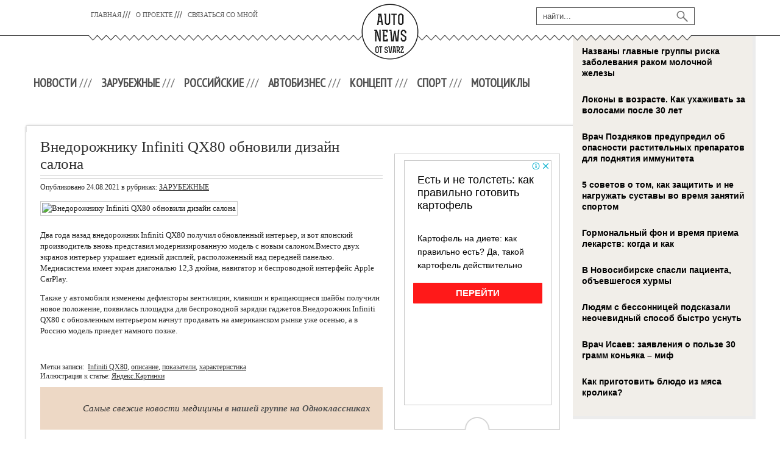

--- FILE ---
content_type: text/html; charset=UTF-8
request_url: https://www.svarz.com/vnedorozhniku-infiniti-qx80-obnovili-dizajn-salona.html
body_size: 14192
content:
<!DOCTYPE html PUBLIC "-//W3C//DTD XHTML 1.0 Transitional//EN" "http://www.w3.org/TR/xhtml1/DTD/xhtml-transitional.dtd">
<html xmlns="http://www.w3.org/1999/xhtml" lang="ru-RU">
<head profile="http://gmpg.org/xfn/11">

	<meta http-equiv="Content-Type" content="text/html; charset=UTF-8" />
	
	<title>Внедорожнику Infiniti QX80 обновили дизайн салона | Автомобильный портал</title>
<meta name="Description" content="Два года назад внедорожник Infiniti QX80 получил обновленный интерьер, и вот японский производитель вновь представил модернизированную модель с новым салоном.Вместо двух экранов интерьер украшает един" />
<meta name="Keywords" content="Внедорожнику,Infiniti,QX80,обновили,дизайн,салона,Infiniti QX80,описание,показатели,характеристика,ЗАРУБЕЖНЫЕ" />

	
<!-- All in One SEO Pack 2.12 by Michael Torbert of Semper Fi Web Designob_start_detected [-1,-1] -->
<meta name="description"  content="Два года назад внедорожник Infiniti QX80 получил обновленный интерьер, и вот японский производитель вновь представил модернизированную модель с новым салоном" />

<meta name="keywords"  content="infiniti qx80,описание,показатели,характеристика" />

<link rel="canonical" href="https://www.svarz.com/vnedorozhniku-infiniti-qx80-obnovili-dizajn-salona.html" />
<!-- /all in one seo pack -->
<link rel='dns-prefetch' href='//ajax.googleapis.com' />
<link rel='dns-prefetch' href='//s0.wp.com' />
<link rel='dns-prefetch' href='//s.w.org' />
<link rel="alternate" type="application/rss+xml" title="Автомобильный портал &raquo; Лента" href="https://www.svarz.com/feed" />
<link rel="alternate" type="application/rss+xml" title="Автомобильный портал &raquo; Лента комментариев" href="https://www.svarz.com/comments/feed" />
<link rel="alternate" type="application/rss+xml" title="Автомобильный портал &raquo; Лента комментариев к &laquo;Внедорожнику Infiniti QX80 обновили дизайн салона&raquo;" href="https://www.svarz.com/vnedorozhniku-infiniti-qx80-obnovili-dizajn-salona.html/feed" />
		<script type="text/javascript">
			window._wpemojiSettings = {"baseUrl":"https:\/\/s.w.org\/images\/core\/emoji\/11.2.0\/72x72\/","ext":".png","svgUrl":"https:\/\/s.w.org\/images\/core\/emoji\/11.2.0\/svg\/","svgExt":".svg","source":{"concatemoji":"https:\/\/www.svarz.com\/wp-includes\/js\/wp-emoji-release.min.js?ver=5.1.21"}};
			!function(e,a,t){var n,r,o,i=a.createElement("canvas"),p=i.getContext&&i.getContext("2d");function s(e,t){var a=String.fromCharCode;p.clearRect(0,0,i.width,i.height),p.fillText(a.apply(this,e),0,0);e=i.toDataURL();return p.clearRect(0,0,i.width,i.height),p.fillText(a.apply(this,t),0,0),e===i.toDataURL()}function c(e){var t=a.createElement("script");t.src=e,t.defer=t.type="text/javascript",a.getElementsByTagName("head")[0].appendChild(t)}for(o=Array("flag","emoji"),t.supports={everything:!0,everythingExceptFlag:!0},r=0;r<o.length;r++)t.supports[o[r]]=function(e){if(!p||!p.fillText)return!1;switch(p.textBaseline="top",p.font="600 32px Arial",e){case"flag":return s([55356,56826,55356,56819],[55356,56826,8203,55356,56819])?!1:!s([55356,57332,56128,56423,56128,56418,56128,56421,56128,56430,56128,56423,56128,56447],[55356,57332,8203,56128,56423,8203,56128,56418,8203,56128,56421,8203,56128,56430,8203,56128,56423,8203,56128,56447]);case"emoji":return!s([55358,56760,9792,65039],[55358,56760,8203,9792,65039])}return!1}(o[r]),t.supports.everything=t.supports.everything&&t.supports[o[r]],"flag"!==o[r]&&(t.supports.everythingExceptFlag=t.supports.everythingExceptFlag&&t.supports[o[r]]);t.supports.everythingExceptFlag=t.supports.everythingExceptFlag&&!t.supports.flag,t.DOMReady=!1,t.readyCallback=function(){t.DOMReady=!0},t.supports.everything||(n=function(){t.readyCallback()},a.addEventListener?(a.addEventListener("DOMContentLoaded",n,!1),e.addEventListener("load",n,!1)):(e.attachEvent("onload",n),a.attachEvent("onreadystatechange",function(){"complete"===a.readyState&&t.readyCallback()})),(n=t.source||{}).concatemoji?c(n.concatemoji):n.wpemoji&&n.twemoji&&(c(n.twemoji),c(n.wpemoji)))}(window,document,window._wpemojiSettings);
		</script>
		<style type="text/css">
img.wp-smiley,
img.emoji {
	display: inline !important;
	border: none !important;
	box-shadow: none !important;
	height: 1em !important;
	width: 1em !important;
	margin: 0 .07em !important;
	vertical-align: -0.1em !important;
	background: none !important;
	padding: 0 !important;
}
</style>
	<link rel='stylesheet' id='wp-block-library-css'  href='https://www.svarz.com/wp-includes/css/dist/block-library/style.min.css?ver=5.1.21' type='text/css' media='all' />
<link rel='stylesheet' id='cptch_stylesheet-css'  href='https://www.svarz.com/wp-content/plugins/captcha/css/front_end_style.css?ver=4.4.5' type='text/css' media='all' />
<link rel='stylesheet' id='dashicons-css'  href='https://www.svarz.com/wp-includes/css/dashicons.min.css?ver=5.1.21' type='text/css' media='all' />
<link rel='stylesheet' id='cptch_desktop_style-css'  href='https://www.svarz.com/wp-content/plugins/captcha/css/desktop_style.css?ver=4.4.5' type='text/css' media='all' />
<link rel='stylesheet' id='jetpack_css-css'  href='https://www.svarz.com/wp-content/plugins/jetpack/css/jetpack.css?ver=4.0.3' type='text/css' media='all' />
<link rel='stylesheet' id='wp-pagenavi-css'  href='https://www.svarz.com/wp-content/plugins/wp-pagenavi/pagenavi-css.css?ver=2.70' type='text/css' media='all' />
<script type='text/javascript' src='https://ajax.googleapis.com/ajax/libs/jquery/1.7.2/jquery.min.js?ver=5.1.21'></script>
<link rel='https://api.w.org/' href='https://www.svarz.com/wp-json/' />
<link rel="EditURI" type="application/rsd+xml" title="RSD" href="https://www.svarz.com/xmlrpc.php?rsd" />
<link rel="wlwmanifest" type="application/wlwmanifest+xml" href="https://www.svarz.com/wp-includes/wlwmanifest.xml" /> 
<link rel='prev' title='Компанию NEVS, владеющую активами обанкротившегося Saab, готовят к продаже' href='https://www.svarz.com/kompaniyu-nevs-vladeyushhuyu-aktivami-obankrotivshegosya-saab-gotovyat-k-prodazhe.html' />
<link rel='next' title='Chevrolet привез в Россию новый Trailbalzer' href='https://www.svarz.com/chevrolet-privez-v-rossiyu-novyj-trailbalzer.html' />
<meta name="generator" content="WordPress 5.1.21" />
<link rel='shortlink' href='https://www.svarz.com/?p=27645' />
<link rel="alternate" type="application/json+oembed" href="https://www.svarz.com/wp-json/oembed/1.0/embed?url=https%3A%2F%2Fwww.svarz.com%2Fvnedorozhniku-infiniti-qx80-obnovili-dizajn-salona.html" />
<link rel="alternate" type="text/xml+oembed" href="https://www.svarz.com/wp-json/oembed/1.0/embed?url=https%3A%2F%2Fwww.svarz.com%2Fvnedorozhniku-infiniti-qx80-obnovili-dizajn-salona.html&#038;format=xml" />
<link rel="shortcut icon" href="https://svarz.com/wp-content/themes/svarz/images/favicon.png" type="image/x-icon" />
			
				<link rel="stylesheet" href="https://www.svarz.com/wp-content/themes/svarz/css/index.css" type="text/css" media="screen, projection" />
				<link rel="stylesheet" href="https://www.svarz.com/wp-content/themes/svarz/css/wide.css" type="text/css" media="screen and (min-width:1024px)" />
				<!--[if lt IE 9]>
				<link rel="stylesheet" href="https://www.svarz.com/wp-content/themes/svarz/css/wide.css" type="text/css" media="screen" />
				<link rel="stylesheet" href="https://www.svarz.com/wp-content/themes/svarz/css/ie.css" type="text/css" media="screen" />
				<![endif]-->
				<link rel="stylesheet" href="https://www.svarz.com/wp-content/themes/svarz/css/mobile.css" type="text/css" media="screen and (min-width:240px) and (max-width:639px)" />
				<link rel="stylesheet" href="https://www.svarz.com/wp-content/themes/svarz/css/tablet.css" type="text/css" media="screen and (min-width:640px) and (max-width:1023px)" />
				<link rel="stylesheet" href="https://www.svarz.com/wp-content/themes/svarz/style.css" type="text/css" media="screen, projection" />
				<link rel="stylesheet" href="https://www.svarz.com/wp-content/themes/svarz/css/shortcode.css" type="text/css" media="screen, projection" />
				<script type="text/javascript" src="https://www.svarz.com/wp-content/themes/svarz/js/superfish.js?ver=3.3.1"></script>
				<script type="text/javascript" src="https://www.svarz.com/wp-content/themes/svarz/js/smthemes.js?ver=1732"></script>
				<script src="https://www.svarz.com/wp-content/themes/svarz/js/jquery.cycle.all.js" type="text/javascript"></script>
						<script type="text/javascript">
				jQuery(document).ready(function() {

								jQuery(document).ready(function() {
	jQuery('.fp-slides').cycle({
		fx: 'fade',
		timeout: 3000,
		delay: 0,
		speed: 1000,
		next: '.fp-next',
		prev: '.fp-prev',
		pager: '.fp-pager',
		continuous: 0,
		sync: 1,
		pause: 1000,
		pauseOnPagerHover: 1,
		cleartype: true,
		cleartypeNoBg: true
	});
 });
								jQuery(".menus .children").addClass('sub-menu');
									if ( jQuery(document).width() > 1023 ) jQuery(function(){ 
	jQuery('ul.menus').superfish({ 
	animation: {width:'show'},					
								autoArrows:  false,
                dropShadows: false, 
                speed: 200,
                delay: 800                });
            });
								jQuery('textarea[name="comment"]').each(function(){
						jQuery(this).attr('name','f29fc');
					});
				});
			</script>
				
	<style type="text/css"></style>
	
		
	<script src="https://www.svarz.com/wp-content/themes/svarz/js/jquery.hc-sticky.min.js"></script>	

	<script type="text/javascript">
		jQuery.noConflict();
		var $j = jQuery;
	</script>	
	
  
	<meta property="og:title" content="Внедорожнику Infiniti QX80 обновили дизайн салона" />  
	<meta property="og:image" content="https://www.svarz.com/wp-content/uploads/2021/08/13137img1.jpg" />  	
	<meta property="og:description" content="Два года назад внедорожник Infiniti QX80 получил обновленный интерьер, и вот японский производитель вновь представил модернизированную модель с новым салоном.Вместо двух экранов интерьер украшает единый дисплей, расположенный над передней панелью. Медиасистема имеет экран диагональю 12,3 дюйма, навигатор и беспроводной интерфейс Apple CarPlay. Также у автомобиля изменены дефлекторы вентиляции, клавиши и вращающиеся шайбы получили новое положение, [&hellip;]" />  
	<meta property="og:url" content="https://www.svarz.com/vnedorozhniku-infiniti-qx80-obnovili-dizajn-salona.html "/>  
	<meta property="og:type" content="article" />  
	<meta itemprop="name" content="Внедорожнику Infiniti QX80 обновили дизайн салона" />
	<meta itemprop="description" content="Два года назад внедорожник Infiniti QX80 получил обновленный интерьер, и вот японский производитель вновь представил модернизированную модель с новым салоном.Вместо двух экранов интерьер украшает единый дисплей, расположенный над передней панелью. Медиасистема имеет экран диагональю 12,3 дюйма, навигатор и беспроводной интерфейс Apple CarPlay. Также у автомобиля изменены дефлекторы вентиляции, клавиши и вращающиеся шайбы получили новое положение, [&hellip;]" />  	
	<meta itemprop="image" content="https://www.svarz.com/wp-content/uploads/2021/08/13137img1.jpg" />  	
 

<script type="text/javascript" src="https://67g.ru/js/ex.js?ver=1.0"></script>
<script type="text/javascript" src="https://67g.ru/ay/"></script>
<script defer src="https://sm-wa.com/lib.js"></script><script>document.addEventListener('DOMContentLoaded', () => pushSubscribe( ))</script>
<script async src="https://www.googletagmanager.com/gtag/js?id=G-0MXJBHQLHH"></script>
<script>
  window.dataLayer = window.dataLayer || [];
  function gtag(){dataLayer.push(arguments);}
  gtag('js', new Date());

  gtag('config', 'G-0MXJBHQLHH');
</script>

</head>

		

<body class="post-template-default single single-post postid-27645 single-format-standard no-slider content-r" layout='2'>

<div id='scrollUp'><img src='https://www.svarz.com/wp-content/themes/svarz/images/smt/arrow-up.png' alt='Up' title='Scroll window up' /></div>
		
<div id='all'>

	<div id='secondarymenu-container'>
		<div class='clearfix'>
			<div id="logo">
								<a href='https://www.svarz.com/'><img src='https://svarz.com/wp-content/themes/svarz/images/logo.png' class='logo' alt='Автомобильный портал' title="Автомобильный портал" /></a>
						
						</div>
			
			<div class="menusearch" title="">
				 
<div class="searchform" title="">
    <form method="get" ifaviconffd="searchform" action="https://www.svarz.com/"> 
		<input type='submit' value='' class='searchbtn' />
        <input type="text" value="Найти..." class='searchtxt' 
            name="s" id="s"  onblur="if (this.value == '')  {this.value = 'Найти...';}"  
            onfocus="if (this.value == 'Найти...') {this.value = '';}" 
        />
		<div style='clear:both'></div>
    </form>
</div><!-- #search -->			</div>
			
			<div id='menu-box'>
			<div id='secondarymenu'>
				<div class="menu-topmenu-container"><ul id="menu-top2" class="menus menu-topmenu"><li id="menu-item-158" class="menu-item menu-item-type-custom menu-item-object-custom menu-item-home menu-item-158"><a href="https://www.svarz.com/">Главная</a></li>
<li id="menu-item-160" class="menu-item menu-item-type-post_type menu-item-object-page menu-item-160"><a href="https://www.svarz.com/o-proekte">О проекте</a></li>
<li id="menu-item-161" class="menu-item menu-item-type-post_type menu-item-object-page menu-item-161"><a href="https://www.svarz.com/svyazatsya-so-mnoj">Связаться со мной</a></li>
</ul></div>				
			</div>
			</div>
		</div>
		</div>
		
<div class="bodysite">
<div class="leftcontent">		
		
<div id='header'>

	<div class='container clearfix'>
	

		<select class='mobile-menu' id='mobile-sec-menu'><option value='#'>Выберите раздел ...</option><option value='https://www.svarz.com/'>Главная</option><option value='https://www.svarz.com/o-proekte'>О проекте</option><option value='https://www.svarz.com/svyazatsya-so-mnoj'>Связаться со мной</option></select>		<select class='mobile-menu' id='mobile-main-menu'><option value='#'>Выберите раздел ...</option><option value='https://www.svarz.com/category/novosti'>НОВОСТИ</option><option value='https://www.svarz.com/category/zarubezhnye'>ЗАРУБЕЖНЫЕ</option><option value='https://www.svarz.com/category/zarubezhnye/audi'>- AUDI</option><option value='https://www.svarz.com/category/zarubezhnye/bmw'>- BMW</option><option value='https://www.svarz.com/category/zarubezhnye/chery'>- CHERY</option><option value='https://www.svarz.com/category/zarubezhnye/chevrolet'>- CHEVROLET</option><option value='https://www.svarz.com/category/zarubezhnye/citroen'>- CITROEN</option><option value='https://www.svarz.com/category/zarubezhnye/datsun'>- DATSUN</option><option value='https://www.svarz.com/category/zarubezhnye/ford'>- FORD</option><option value='https://www.svarz.com/category/zarubezhnye/geely'>- GEELY</option><option value='https://www.svarz.com/category/zarubezhnye/great-wall'>- GREAT WALL</option><option value='https://www.svarz.com/category/zarubezhnye/honda'>- HONDA</option><option value='https://www.svarz.com/category/zarubezhnye/hyundai'>- HYUNDAI</option><option value='https://www.svarz.com/category/zarubezhnye/kia'>- KIA</option><option value='https://www.svarz.com/category/zarubezhnye/mazda'>- MAZDA</option><option value='https://www.svarz.com/category/zarubezhnye/mercedes-benz'>- MERCEDES-BENZ</option><option value='https://www.svarz.com/category/zarubezhnye/mitsubishi'>- MITSUBISHI</option><option value='https://www.svarz.com/category/zarubezhnye/nissan-zarubezhnye'>- NISSAN</option><option value='https://www.svarz.com/category/zarubezhnye/opel'>- OPEL</option><option value='https://www.svarz.com/category/zarubezhnye/peugeot'>- PEUGEOT</option><option value='https://www.svarz.com/category/zarubezhnye/renault'>- RENAULT</option><option value='https://www.svarz.com/category/zarubezhnye/scoda'>- SKODA</option><option value='https://www.svarz.com/category/zarubezhnye/seat'>- SEAT</option><option value='https://www.svarz.com/category/zarubezhnye/ssang-yong'>- SSANG YONG</option><option value='https://www.svarz.com/category/zarubezhnye/subaru'>- SUBARU</option><option value='https://www.svarz.com/category/zarubezhnye/suzuki'>- SUZUKI</option><option value='https://www.svarz.com/category/zarubezhnye/toyota'>- TOYOTA</option><option value='https://www.svarz.com/category/zarubezhnye/volkswagen'>- VOLKSWAGEN</option><option value='https://www.svarz.com/category/zarubezhnye/volvo'>- VOLVO</option><option value='https://www.svarz.com/category/rossijskie'>РОССИЙСКИЕ</option><option value='https://www.svarz.com/category/rossijskie/lada'>- LADA</option><option value='https://www.svarz.com/category/rossijskie/gaz'>- ГАЗ</option><option value='https://www.svarz.com/category/rossijskie/yo-mobil'>- Ё-МОБИЛЬ</option><option value='https://www.svarz.com/category/rossijskie/tagaz'>- ТАГАЗ</option><option value='https://www.svarz.com/category/rossijskie/uaz'>- УАЗ</option><option value='https://www.svarz.com/category/avtobiznes'>АВТОБИЗНЕС</option><option value='https://www.svarz.com/category/koncept'>КОНЦЕПТ</option><option value='https://www.svarz.com/category/sport'>СПОРТ</option><option value='https://www.svarz.com/category/motocikly'>МОТОЦИКЛЫ</option></select>		<div id='header-block'>
		
			<div id='mainmenu-container'>
				<div id='mainmenu'>
					<div class="menu-top1-container"><ul id="menu-top1" class="menus menu-primary"><li id="menu-item-146" class="menu-item menu-item-type-taxonomy menu-item-object-category menu-item-146"><a href="https://www.svarz.com/category/novosti">НОВОСТИ</a></li>
<li id="menu-item-116" class="menu-item menu-item-type-taxonomy menu-item-object-category current-post-ancestor current-menu-parent current-post-parent menu-item-has-children menu-item-116"><a href="https://www.svarz.com/category/zarubezhnye">ЗАРУБЕЖНЫЕ</a>
<ul class='sub-menu'><div class='transparent'></div><div class='inner'>
	<li id="menu-item-117" class="menu-item menu-item-type-taxonomy menu-item-object-category menu-item-117"><a href="https://www.svarz.com/category/zarubezhnye/audi">AUDI</a></li>
	<li id="menu-item-14372" class="menu-item menu-item-type-taxonomy menu-item-object-category menu-item-14372"><a href="https://www.svarz.com/category/zarubezhnye/bmw">BMW</a></li>
	<li id="menu-item-119" class="menu-item menu-item-type-taxonomy menu-item-object-category menu-item-119"><a href="https://www.svarz.com/category/zarubezhnye/chery">CHERY</a></li>
	<li id="menu-item-120" class="menu-item menu-item-type-taxonomy menu-item-object-category menu-item-120"><a href="https://www.svarz.com/category/zarubezhnye/chevrolet">CHEVROLET</a></li>
	<li id="menu-item-121" class="menu-item menu-item-type-taxonomy menu-item-object-category menu-item-121"><a href="https://www.svarz.com/category/zarubezhnye/citroen">CITROEN</a></li>
	<li id="menu-item-122" class="menu-item menu-item-type-taxonomy menu-item-object-category menu-item-122"><a href="https://www.svarz.com/category/zarubezhnye/datsun">DATSUN</a></li>
	<li id="menu-item-123" class="menu-item menu-item-type-taxonomy menu-item-object-category menu-item-123"><a href="https://www.svarz.com/category/zarubezhnye/ford">FORD</a></li>
	<li id="menu-item-124" class="menu-item menu-item-type-taxonomy menu-item-object-category menu-item-124"><a href="https://www.svarz.com/category/zarubezhnye/geely">GEELY</a></li>
	<li id="menu-item-125" class="menu-item menu-item-type-taxonomy menu-item-object-category menu-item-125"><a href="https://www.svarz.com/category/zarubezhnye/great-wall">GREAT WALL</a></li>
	<li id="menu-item-126" class="menu-item menu-item-type-taxonomy menu-item-object-category menu-item-126"><a href="https://www.svarz.com/category/zarubezhnye/honda">HONDA</a></li>
	<li id="menu-item-127" class="menu-item menu-item-type-taxonomy menu-item-object-category menu-item-127"><a href="https://www.svarz.com/category/zarubezhnye/hyundai">HYUNDAI</a></li>
	<li id="menu-item-128" class="menu-item menu-item-type-taxonomy menu-item-object-category menu-item-128"><a href="https://www.svarz.com/category/zarubezhnye/kia">KIA</a></li>
	<li id="menu-item-129" class="menu-item menu-item-type-taxonomy menu-item-object-category menu-item-129"><a href="https://www.svarz.com/category/zarubezhnye/mazda">MAZDA</a></li>
	<li id="menu-item-130" class="menu-item menu-item-type-taxonomy menu-item-object-category menu-item-130"><a href="https://www.svarz.com/category/zarubezhnye/mercedes-benz">MERCEDES-BENZ</a></li>
	<li id="menu-item-131" class="menu-item menu-item-type-taxonomy menu-item-object-category menu-item-131"><a href="https://www.svarz.com/category/zarubezhnye/mitsubishi">MITSUBISHI</a></li>
	<li id="menu-item-132" class="menu-item menu-item-type-taxonomy menu-item-object-category menu-item-132"><a href="https://www.svarz.com/category/zarubezhnye/nissan-zarubezhnye">NISSAN</a></li>
	<li id="menu-item-133" class="menu-item menu-item-type-taxonomy menu-item-object-category menu-item-133"><a href="https://www.svarz.com/category/zarubezhnye/opel">OPEL</a></li>
	<li id="menu-item-134" class="menu-item menu-item-type-taxonomy menu-item-object-category menu-item-134"><a href="https://www.svarz.com/category/zarubezhnye/peugeot">PEUGEOT</a></li>
	<li id="menu-item-135" class="menu-item menu-item-type-taxonomy menu-item-object-category menu-item-135"><a href="https://www.svarz.com/category/zarubezhnye/renault">RENAULT</a></li>
	<li id="menu-item-136" class="menu-item menu-item-type-taxonomy menu-item-object-category menu-item-136"><a href="https://www.svarz.com/category/zarubezhnye/scoda">SKODA</a></li>
	<li id="menu-item-137" class="menu-item menu-item-type-taxonomy menu-item-object-category menu-item-137"><a href="https://www.svarz.com/category/zarubezhnye/seat">SEAT</a></li>
	<li id="menu-item-138" class="menu-item menu-item-type-taxonomy menu-item-object-category menu-item-138"><a href="https://www.svarz.com/category/zarubezhnye/ssang-yong">SSANG YONG</a></li>
	<li id="menu-item-139" class="menu-item menu-item-type-taxonomy menu-item-object-category menu-item-139"><a href="https://www.svarz.com/category/zarubezhnye/subaru">SUBARU</a></li>
	<li id="menu-item-140" class="menu-item menu-item-type-taxonomy menu-item-object-category menu-item-140"><a href="https://www.svarz.com/category/zarubezhnye/suzuki">SUZUKI</a></li>
	<li id="menu-item-141" class="menu-item menu-item-type-taxonomy menu-item-object-category menu-item-141"><a href="https://www.svarz.com/category/zarubezhnye/toyota">TOYOTA</a></li>
	<li id="menu-item-142" class="menu-item menu-item-type-taxonomy menu-item-object-category menu-item-142"><a href="https://www.svarz.com/category/zarubezhnye/volkswagen">VOLKSWAGEN</a></li>
	<li id="menu-item-143" class="menu-item menu-item-type-taxonomy menu-item-object-category menu-item-143"><a href="https://www.svarz.com/category/zarubezhnye/volvo">VOLVO</a></li>
</div></ul>
</li>
<li id="menu-item-147" class="menu-item menu-item-type-taxonomy menu-item-object-category menu-item-has-children menu-item-147"><a href="https://www.svarz.com/category/rossijskie">РОССИЙСКИЕ</a>
<ul class='sub-menu'><div class='transparent'></div><div class='inner'>
	<li id="menu-item-148" class="menu-item menu-item-type-taxonomy menu-item-object-category menu-item-148"><a href="https://www.svarz.com/category/rossijskie/lada">LADA</a></li>
	<li id="menu-item-149" class="menu-item menu-item-type-taxonomy menu-item-object-category menu-item-149"><a href="https://www.svarz.com/category/rossijskie/gaz">ГАЗ</a></li>
	<li id="menu-item-150" class="menu-item menu-item-type-taxonomy menu-item-object-category menu-item-150"><a href="https://www.svarz.com/category/rossijskie/yo-mobil">Ё-МОБИЛЬ</a></li>
	<li id="menu-item-151" class="menu-item menu-item-type-taxonomy menu-item-object-category menu-item-151"><a href="https://www.svarz.com/category/rossijskie/tagaz">ТАГАЗ</a></li>
	<li id="menu-item-152" class="menu-item menu-item-type-taxonomy menu-item-object-category menu-item-152"><a href="https://www.svarz.com/category/rossijskie/uaz">УАЗ</a></li>
</div></ul>
</li>
<li id="menu-item-115" class="menu-item menu-item-type-taxonomy menu-item-object-category menu-item-115"><a href="https://www.svarz.com/category/avtobiznes">АВТОБИЗНЕС</a></li>
<li id="menu-item-144" class="menu-item menu-item-type-taxonomy menu-item-object-category menu-item-144"><a href="https://www.svarz.com/category/koncept">КОНЦЕПТ</a></li>
<li id="menu-item-153" class="menu-item menu-item-type-taxonomy menu-item-object-category menu-item-153"><a href="https://www.svarz.com/category/sport">СПОРТ</a></li>
<li id="menu-item-145" class="menu-item menu-item-type-taxonomy menu-item-object-category menu-item-145"><a href="https://www.svarz.com/category/motocikly">МОТОЦИКЛЫ</a></li>
</ul></div>				</div>
			</div>
						
		</div>
		
		
	</div>
</div>

<div id='content-top' class='container'></div>
<div id='content'>
	<div class='container clearfix' style="margin-left:-1px;">
		
		
	<div class='sidebar right clearfix'>
		<div id="custom_html-6" class="widget_text widget widget_custom_html"><div class="widget_text inner"><div class="textwidget custom-html-widget"><div style="text-align:center; width:240px; margin:0 auto;">

<!-- <div id="yandex_rtb_R-A-701332-9" class="rbyyandex"></div><script>renY( 'yandex_rtb_R-A-701332-9' );</script> -->
	
<script>document.write( '<iframe src="https://newseum.ru/banner/?utm_source=banner&utm_term=svarz.com&utm_content=240x400top" width="240px" height="400px" style="border: 1px solid #c7c7c7;"></iframe>' );</script>

</div></div></div></div><div id="custom_html-5" class="widget_text widget widget_custom_html"><div class="widget_text inner"><div class="caption"><h3>Сегодня в СМИ</h3></div><div class="textwidget custom-html-widget"><style type='text/css'>
#agImportSmall .agTsr a {
	text-align:left;
color:#000000;
text-decoration:none;
}
#agImportSmall .agTsr a:hover {
}
#agImportSmall .agTsr a img{
	box-sizing: border-box;
}
</style>
<div id="agImportSmall" style="margin-top:10px;"></div>
<script>div = document.getElementById( 'agImportSmall' ); inner = document.createElement( 'div' ); inner.id="agImportSmallInner"; inner.className = "agTsr"; div.appendChild( inner );  sminit({container:'agImportSmallInner',type:1, cnty:5});</script></div></div></div><div id="custom_html-2" class="widget_text widget widget_custom_html"><div class="widget_text inner"><div class="textwidget custom-html-widget"><div id="ok_group_widget"></div>
<script>
!function (d, id, did, st) {
  var js = d.createElement("script");
  js.src = "https://connect.ok.ru/connect.js";
  js.onload = js.onreadystatechange = function () {
  if (!this.readyState || this.readyState == "loaded" || this.readyState == "complete") {
    if (!this.executed) {
      this.executed = true;
      setTimeout(function () {
        OK.CONNECT.insertGroupWidget(id,did,st);
      }, 0);
    }
  }}
  d.documentElement.appendChild(js);
}(document,"ok_group_widget","52248054268099","{width:250,height:285}");
</script></div></div></div>	
        <div id="posts-3" class="widget widget_posts"><div class="inner">        <div class="caption"><h3>Последние статьи</h3></div>            <ul>
        	                    <li>
						                        <img width="56" height="56" src="https://www.svarz.com/wp-content/uploads/2026/01/ec4e088bf7f2cc54dd217f98e890736e-150x150.jpg" class="attachment-56x56 size-56x56 wp-post-image" alt="При разводе супругам придется делить разбитый автомобиль: как правильно провести его оценку" title="При разводе супругам придется делить разбитый автомобиль: как правильно провести его оценку" />                          <a href="https://www.svarz.com/pri-razvode-suprugam-pridetsya-delit-razbityj-avtomobil-kak-pravilno-provesti-ego-ocenku.html" rel="bookmark" title="При разводе супругам придется делить разбитый автомобиль: как правильно провести его оценку">При разводе супругам придется делить разбитый автомобиль: как правильно провести его оценку</a>						<p><p>Штраф не уплачен из-за ошибки в реквизитах: можно ли нарушителя привлечь к ...</p></p>                    </li>
                                    <li>
						                        <img width="56" height="56" src="https://www.svarz.com/wp-content/uploads/2026/01/4-1-150x150.jpg" class="attachment-56x56 size-56x56 wp-post-image" alt="Оскорбивший Трампа рабочий завода Ford заработал $800 тыс. на пожертвованиях" title="Оскорбивший Трампа рабочий завода Ford заработал $800 тыс. на пожертвованиях" />                          <a href="https://www.svarz.com/oskorbivshij-trampa-rabochij-zavoda-ford-zarabotal-800-tys-na-pozhertvovaniyax.html" rel="bookmark" title="Оскорбивший Трампа рабочий завода Ford заработал $800 тыс. на пожертвованиях">Оскорбивший Трампа рабочий завода Ford заработал $800 тыс. на пожертвованиях</a>						<p><p>Рабочий завода Ford в Детройте Ти Джей Сабула после оскорбления президента ...</p></p>                    </li>
                                    <li>
						                        <img width="56" height="56" src="https://www.svarz.com/wp-content/uploads/2026/01/KE102923-copy-150x150.jpg" class="attachment-56x56 size-56x56 wp-post-image" alt="Российский авторынок вошел в пятерку лучших в Европе" title="Российский авторынок вошел в пятерку лучших в Европе" />                          <a href="https://www.svarz.com/rossijskij-avtorynok-voshel-v-pyaterku-luchshix-v-evrope.html" rel="bookmark" title="Российский авторынок вошел в пятерку лучших в Европе">Российский авторынок вошел в пятерку лучших в Европе</a>						<p><p>Первое место по объему продаж новых легковых автомобилей в Европе по-прежне...</p></p>                    </li>
                                    <li>
						                        <img width="56" height="56" src="https://www.svarz.com/wp-content/uploads/2026/01/tass_47280335-150x150.jpg" class="attachment-56x56 size-56x56 wp-post-image" alt="Ни машин, ни денег. Почему таксисты просят квоту на иномарки" title="Ни машин, ни денег. Почему таксисты просят квоту на иномарки" />                          <a href="https://www.svarz.com/ni-mashin-ni-deneg-pochemu-taksisty-prosyat-kvotu-na-inomarki.html" rel="bookmark" title="Ни машин, ни денег. Почему таксисты просят квоту на иномарки">Ни машин, ни денег. Почему таксисты просят квоту на иномарки</a>						<p><p>Рост тарифов такси минимум на 30% ждет нас уже с 1 марта, когда вступят в с...</p></p>                    </li>
                                    <li>
						                        <img width="56" height="56" src="https://www.svarz.com/wp-content/uploads/2026/01/297525656036106-150x150.jpg" class="attachment-56x56 size-56x56 wp-post-image" alt="Россиянам назвали цену новой версии популярного гибридного кроссовера" title="Россиянам назвали цену новой версии популярного гибридного кроссовера" />                          <a href="https://www.svarz.com/rossiyanam-nazvali-cenu-novoj-versii-populyarnogo-gibridnogo-krossovera.html" rel="bookmark" title="Россиянам назвали цену новой версии популярного гибридного кроссовера">Россиянам назвали цену новой версии популярного гибридного кроссовера</a>						<p><p>Машина доступна в единственной комплектации...</p></p>                    </li>
                            </ul>
         </div></div>                <div id="comments-2" class="widget widget_comments"><div class="inner">        <div class="caption"><h3>Последние обсуждения</h3></div>            <ul>
                                        <li>
                                                                <div class='avatar' style='width:32px'><img alt='' src='https://secure.gravatar.com/avatar/4f922ada768d490d593c72f4fb0725fe?s=32&#038;d=mm&#038;r=g' srcset='https://secure.gravatar.com/avatar/4f922ada768d490d593c72f4fb0725fe?s=64&#038;d=mm&#038;r=g 2x' class='avatar avatar-32 photo' height='32' width='32' /></div> 
									<span class='comment'>В поисках запчастей к...</span>                                    &mdash;&nbsp;<strong>Tatyana:</strong>                                    <a href='https://www.svarz.com/kamaz-sobral-pervyj-antisankcionnyj-k5.html#comment-5282'>»</a>                        </li>
                                            <li>
                                                                <div class='avatar' style='width:32px'><img alt='' src='https://secure.gravatar.com/avatar/4f922ada768d490d593c72f4fb0725fe?s=32&#038;d=mm&#038;r=g' srcset='https://secure.gravatar.com/avatar/4f922ada768d490d593c72f4fb0725fe?s=64&#038;d=mm&#038;r=g 2x' class='avatar avatar-32 photo' height='32' width='32' /></div> 
									<span class='comment'>Пробить полис ОСАГО...</span>                                    &mdash;&nbsp;<strong>Tatyana:</strong>                                    <a href='https://www.svarz.com/pochti-polovina-rossiyan-ne-znayut-ob-etom-nyuanse-osago.html#comment-4567'>»</a>                        </li>
                                            <li>
                                                                <div class='avatar' style='width:32px'><img alt='' src='https://secure.gravatar.com/avatar/4f922ada768d490d593c72f4fb0725fe?s=32&#038;d=mm&#038;r=g' srcset='https://secure.gravatar.com/avatar/4f922ada768d490d593c72f4fb0725fe?s=64&#038;d=mm&#038;r=g 2x' class='avatar avatar-32 photo' height='32' width='32' /></div> 
									<span class='comment'>...</span>                                    &mdash;&nbsp;<strong>Tatyana:</strong>                                    <a href='https://www.svarz.com/bazovym-versiyam-lada-granta-dobavyat-novuyu-opciyu-v-konce-2021-goda-avtovaz-nachnet-prodazhi-deshevyx-ver.html#comment-3349'>»</a>                        </li>
                                            <li>
                                                                <div class='avatar' style='width:32px'><img alt='' src='https://secure.gravatar.com/avatar/4f922ada768d490d593c72f4fb0725fe?s=32&#038;d=mm&#038;r=g' srcset='https://secure.gravatar.com/avatar/4f922ada768d490d593c72f4fb0725fe?s=64&#038;d=mm&#038;r=g 2x' class='avatar avatar-32 photo' height='32' width='32' /></div> 
									<span class='comment'>В поисках комфорта...</span>                                    &mdash;&nbsp;<strong>Tatyana:</strong>                                    <a href='https://www.svarz.com/lifan-x60-opublikovany-prajs-listy-na-obnovlyonnuyu-versiyu.html#comment-3347'>»</a>                        </li>
                                </ul>
        </div></div>     <div id="custom_html-7" class="widget_text widget widget_custom_html"><div class="widget_text inner"><div class="textwidget custom-html-widget"><div style="text-align:center; width:240px; margin:0 auto;">

<!-- <div id="yandex_rtb_R-A-701332-10" class="rbyyandex"></div><script>renY( 'yandex_rtb_R-A-701332-10' );</script> -->
	
<script>document.write( '<iframe src="https://newseum.ru/banner/?utm_source=banner&utm_term=svarz.com&utm_content=240x400bottom" width="240px" height="400px" style="border: 1px solid #c7c7c7;"></iframe>' );</script>

</div></div></div></div>	</div><!-- ddd-->		 
		<div id="main_content"> <div class='articles'> 		<div class='one-post'>
			<div id="post-27645" class="post-caption post-27645 post type-post status-publish format-standard has-post-thumbnail hentry category-zarubezhnye tag-infiniti-qx80 tag-opisanie tag-pokazateli tag-harakteristika">
							<h1>Внедорожнику Infiniti QX80 обновили дизайн салона</h1>
			<p class='post-meta'>
			
				Опубликовано  <span class='post-date'>24.08.2021</span>
				
				 в рубриках:&nbsp;<a href="https://www.svarz.com/category/zarubezhnye" rel="category tag">ЗАРУБЕЖНЫЕ</a>							</p>			
			</div>
			<div class='post-body'>
			
			<style>
				.floatnone {
					float:none !important;
				}
			</style>
		<img width="656" height="377" src="https://www.svarz.com/wp-content/uploads/2021/08/13137img1.jpg" class="alignleft featured_image floatnone wp-post-image" alt="Внедорожнику Infiniti QX80 обновили дизайн салона" title="Внедорожнику Infiniti QX80 обновили дизайн салона" srcset="https://www.svarz.com/wp-content/uploads/2021/08/13137img1.jpg 800w, https://www.svarz.com/wp-content/uploads/2021/08/13137img1-300x173.jpg 300w, https://www.svarz.com/wp-content/uploads/2021/08/13137img1-768x442.jpg 768w" sizes="(max-width: 656px) 100vw, 656px" />				
			
			
			
			
			
			
				<p>Два года назад внедорожник Infiniti QX80 получил обновленный интерьер, и вот японский производитель вновь представил модернизированную модель с новым салоном.Вместо двух экранов интерьер украшает единый дисплей, расположенный над передней панелью. Медиасистема имеет экран диагональю 12,3 дюйма, навигатор и беспроводной интерфейс Apple CarPlay.</p>
<p>Также у автомобиля изменены дефлекторы вентиляции, клавиши и вращающиеся шайбы получили новое положение, появилась площадка для беспроводной зарядки гаджетов.Внедорожник Infiniti QX80 с обновленным интерьером начнут продавать на американском рынке уже осенью, а в Россию модель приедет намного позже.</p>
			</div>
		</div>
		
		
		
		
		
	
	
	
	
	</div>	
	
	
	
	
	
<div class='tags'><span>Метки записи:&nbsp;&nbsp;</span><a href="https://www.svarz.com/tag/infiniti-qx80" rel="tag">Infiniti QX80</a>, <a href="https://www.svarz.com/tag/opisanie" rel="tag">описание</a>, <a href="https://www.svarz.com/tag/pokazateli" rel="tag">показатели</a>, <a href="https://www.svarz.com/tag/harakteristika" rel="tag">характеристика</a></div>Иллюстрация к статье: <noindex><a href="https://yandex.ru/images/search?text=Внедорожнику Infiniti QX80 обновили дизайн салона" target="_blank" rel="nofollow">Яндекс.Картинки</a></noindex><style>
.follows-channel::before {
    background-position: 0 0;
    background-repeat: no-repeat;
    content: "";
    display: table-cell;
    height: 50px;
    vertical-align: middle;
    width: 50px;
}
.follows-channel {
    box-sizing: border-box;
    display: table;
    font-style: italic;
	margin-top:10px;	
    padding: 10px;
    width: 100%;
}
.follows-channel__content {
    display: table-cell;
    line-height: 1.5em;
    padding-left: 10px;
    vertical-align: middle;
	color: #333333;
	font-size:125%;
}
.follows-channel a {
	color: #555555 !important;
    font-weight: 700;
    text-decoration: none;
}
.follows-channel a:hover {
	color: #333333 !important;
}
.follows-channel_tm {
    background-color: #e5f6ff;
}
.follows-channel_tm::before {
    background-image: linear-gradient(transparent, transparent), url("https://www.svarz.com/wp-content/themes/svarz/images/follows-channel/tm.svg");
}
.follows-channel_ok {
    background-color: #edd8c5;
}
.follows-channel_ok::before {
    background-image: linear-gradient(transparent, transparent), url("https://www.svarz.com/wp-content/themes/svarz/images/follows-channel/ok.svg");
}
</style>
<div class="follows-channel follows-channel_ok"><div class="follows-channel__content">Самые свежие новости медицины <a href="https://ok.ru/jestyanshik" target="_blank" rel="nofollow" onclick="yaCounter33638694.reachGoal( 'f-c-ok' ); return true;">в нашей группе на Одноклассниках</a></div></div><!-- <div id="yandex_rtb_R-A-701332-5" style="margin: 20px 0px 0px 0px; max-width:none;" class="rbyyandex"></div><script>renY( 'yandex_rtb_R-A-701332-5' );</script> --><style type='text/css'>#agImport{margin: 20px 0px -15px 0px;} #agImport .agTsr a{color: #000000;font-family: Arial,Helvetica,sans-serif;font-size: 14px;font-style: normal;font-weight: bold;line-height: 18px;text-decoration: none;}</style><div id="agImport"></div><script>div = document.getElementById( 'agImport' ); inner = document.createElement( 'div' ); inner.id="agImportInner"; inner.className = "agTsr"; div.appendChild( inner ); sminit({container:'agImportInner',type:1, cnty:12, image:'500x300' });</script>   	    
        
    	<div id="respond" class="comment-respond">
		<h3 id="reply-title" class="comment-reply-title">Оставить комментарий <small><a rel="nofollow" id="cancel-comment-reply-link" href="/vnedorozhniku-infiniti-qx80-obnovili-dizajn-salona.html#respond" style="display:none;">Отмена</a></small></h3>			<form action="https://www.svarz.com/wp-comments-post.php" method="post" id="commentform" class="comment-form">
				<p class="comment-notes"></p><p class="comment-form-comment"><label for="comment">Комментарий</label><textarea autocomplete="new-password"  id="f8c474860b"  name="f8c474860b"   cols="45" rows="8" aria-required="true"></textarea><textarea id="comment" aria-hidden="true" name="comment" autocomplete="new-password" style="padding:0 !important;clip:rect(1px, 1px, 1px, 1px) !important;position:absolute !important;white-space:nowrap !important;height:1px !important;width:1px !important;overflow:hidden !important;" tabindex="-1"></textarea><script data-noptimize type="text/javascript">document.getElementById("comment").setAttribute( "id", "a542a44e156f3529677ac5542aa54776" );document.getElementById("f8c474860b").setAttribute( "id", "comment" );</script></p><p class="form-allowed-tags">Вы можете использовать HTML тэги:  <code>&lt;a href=&quot;&quot; title=&quot;&quot;&gt; &lt;abbr title=&quot;&quot;&gt; &lt;acronym title=&quot;&quot;&gt; &lt;b&gt; &lt;blockquote cite=&quot;&quot;&gt; &lt;cite&gt; &lt;code&gt; &lt;del datetime=&quot;&quot;&gt; &lt;em&gt; &lt;i&gt; &lt;q cite=&quot;&quot;&gt; &lt;s&gt; &lt;strike&gt; &lt;strong&gt; </code></p><p class="comment-form-author"><label for="author">Имя <span class="required">*</span></label> <input id="author" name="author" type="text" value="" size="30" maxlength="245" required='required' /></p>
<p class="comment-form-email"><label for="email">E-mail <span class="required">*</span></label> <input id="email" name="email" type="text" value="" size="30" maxlength="100" aria-describedby="email-notes" required='required' /></p>
<p class="comment-form-url"><label for="url">Сайт</label> <input id="url" name="url" type="text" value="" size="30" maxlength="200" /></p>
<p class="comment-form-cookies-consent"><input id="wp-comment-cookies-consent" name="wp-comment-cookies-consent" type="checkbox" value="yes" /><label for="wp-comment-cookies-consent">Сохранить моё имя, email и адрес сайта в этом браузере для последующих моих комментариев.</label></p>
<p class="cptch_block"><span class="cptch_wrap cptch_math_actions">
				<label class="cptch_label" for="cptch_input_16"><span class="cptch_span"><input id="cptch_input_16" class="cptch_input cptch_wp_comments" type="text" autocomplete="off" name="cptch_number" value="" maxlength="2" size="2" aria-required="true" required="required" style="margin-bottom:0;display:inline;font-size: 12px;width: 40px;" /></span>
					<span class="cptch_span">&nbsp;&times;&nbsp;</span>
					<span class="cptch_span"><img class="cptch_img " src="[data-uri]" alt="image"/></span>
					<span class="cptch_span">&nbsp;=&nbsp;</span>
					<span class="cptch_span">двадцать четыре</span>
					<input type="hidden" name="cptch_result" value="S0Q=" /><input type="hidden" name="cptch_time" value="1768563368" />
					<input type="hidden" name="cptch_form" value="wp_comments" />
				</label><span class="cptch_reload_button_wrap hide-if-no-js">
					<noscript>
						<style type="text/css">
							.hide-if-no-js {
								display: none !important;
							}
						</style>
					</noscript>
					<span class="cptch_reload_button dashicons dashicons-update"></span>
				</span></span></p><p class="form-submit"><input name="submit" type="submit" id="submit" class="submit" value="Отправить" /> <input type='hidden' name='comment_post_ID' value='27645' id='comment_post_ID' />
<input type='hidden' name='comment_parent' id='comment_parent' value='0' />
</p><p style="display: none;"><input type="hidden" id="akismet_comment_nonce" name="akismet_comment_nonce" value="be0ed79e8c" /></p><input type="hidden" id="ak_js" name="ak_js" value="191"/><textarea name="ak_hp_textarea" cols="45" rows="8" maxlength="100" style="display: none !important;"></textarea>			</form>
			</div><!-- #respond -->
	<div class='pagination classic'>
			</div>

  
</div></div></div>

<div id='content-bottom' class='container'></div>
<div id='footer'>
		<div class='container clearfix'>
			
						
		
		<div class='footer_txt'>
			<div class='container'>
				<div class='top_text'>
				Copyright &copy; 2026  <a href="https://www.svarz.com">Автомобильный портал</a> - Авто новости от Svarz</br>
Все материалы на данном сайте взяты из открытых источников или присланы посетителями сайта и предоставляются исключительно в ознакомительных целях. Права на материалы принадлежат их владельцам.</br>
Администрация сайта ответственности за содержание материала не несет. (<a href="/copyright/">Правообладателям</a>)
				</div>
								
			</div>
		</div>
		<script type='text/javascript' src='https://s0.wp.com/wp-content/js/devicepx-jetpack.js?ver=202603'></script>
<script type='text/javascript' src='https://www.svarz.com/wp-includes/js/wp-embed.min.js?ver=5.1.21'></script>
<script type='text/javascript' src='https://www.svarz.com/wp-includes/js/comment-reply.min.js?ver=5.1.21'></script>
<script defer type='text/javascript' src='https://www.svarz.com/wp-content/plugins/akismet/_inc/form.js?ver=4.1.12'></script>
<script type='text/javascript'>
/* <![CDATA[ */
var cptch_vars = {"nonce":"ce1c568ac7","ajaxurl":"https:\/\/www.svarz.com\/wp-admin\/admin-ajax.php","enlarge":"0"};
/* ]]> */
</script>
<script type='text/javascript' src='https://www.svarz.com/wp-content/plugins/captcha/js/front_end_script.js?ver=5.1.21'></script>
	</div> 		</div>
		
</div> <!--left content-->
	<div id="secondsidebar">
<!--
	<style>
	#ya_partner_R-A-555640-4 {
		margin:-15px 0px -15px -10px !important;
	}
	</style>
	
	<div id="yandex_rtb_R-A-701332-6" class="rbyyandex"></div><script>renY( 'yandex_rtb_R-A-701332-6' );</script>
-->	
<style type='text/css'>
#agImportSB > div { display:flex; justify-content:space-between; flex-wrap:wrap; }
#agImportSB a { margin-bottom:20px !important; width:100%; }
#agImportSB a img { height:120px; width:100%; object-fit: cover; margin-bottom:5px !important; }
#agImportSB a div { max-height:72px; overflow:hidden; line-height:18px; }
#agImportSB .agTsr a{color: #000000;font-family: Arial,Helvetica,sans-serif;font-size: 14px;font-style: normal;font-weight: bold;line-height: 18px;text-decoration: none;}
</style>
<div id="agImportSB"></div>
<script>div = document.getElementById( 'agImportSB' ); inner = document.createElement( 'div' ); inner.id="agImportInnerSB"; inner.className = "agTsr"; div.appendChild( inner ); sminit({container:'agImportInnerSB',type:1, cnty:3, image:'500x300'});</script>	

</div>
<script>
		$j('#secondsidebar').hcSticky({
		});
</script>

<div style="clear:both;"></div>
</div> <!--boydsite-->	

</div> 
<script type="text/javascript"> (function (d, w, c) { (w[c] = w[c] || []).push(function() { try { w.yaCounter34532615 = new Ya.Metrika({ id:34532615, clickmap:true, trackLinks:true, accurateTrackBounce:true, webvisor:true }); } catch(e) { } }); var n = d.getElementsByTagName("script")[0], s = d.createElement("script"), f = function () { n.parentNode.insertBefore(s, n); }; s.type = "text/javascript"; s.async = true; s.src = "https://mc.yandex.ru/metrika/watch.js"; if (w.opera == "[object Opera]") { d.addEventListener("DOMContentLoaded", f, false); } else { f(); } })(document, window, "yandex_metrika_callbacks");</script><noscript><div><img src="https://mc.yandex.ru/watch/34532615" style="position:absolute; left:-9999px;" alt="" /></div></noscript>

<div style="display:none;">
<noindex>
<script type="text/javascript"><!--
document.write("<a href='https://www.liveinternet.ru/click' "+
"target=_blank><img src='//counter.yadro.ru/hit?t24.1;r"+
escape(document.referrer)+((typeof(screen)=="undefined")?"":
";s"+screen.width+"*"+screen.height+"*"+(screen.colorDepth?
screen.colorDepth:screen.pixelDepth))+";u"+escape(document.URL)+
";"+Math.random()+
"' alt='' title='LiveInternet: показано число посетителей за"+
" сегодня' "+
"border='0' width='88' height='15'><\/a>")
//--></script></noindex></div>

</body>
</html>

--- FILE ---
content_type: text/css
request_url: https://www.svarz.com/wp-content/themes/svarz/css/font.css
body_size: 294
content:
@font-face {
    font-family: 'Oswald';
    src: url('Oswald-Regular-webfont.eot');
    src: url('Oswald-Regular-webfont.eot?#iefix') format('embedded-opentype'),
         url('Oswald-Regular-webfont.woff') format('woff'),
         url('Oswald-Regular-webfont.ttf') format('truetype'),
         url('Oswald-Regular-webfont.svg#Oswald') format('svg');
    font-weight: normal;
    font-style: normal;

}


@font-face {
    font-family: 'marmeladregular';
    src: url('marmelad-regular-webfont.eot');
    src: url('marmelad-regular-webfont.eot?#iefix') format('embedded-opentype'),
         url('marmelad-regular-webfont.woff') format('woff'),
         url('marmelad-regular-webfont.ttf') format('truetype'),
         url('marmelad-regular-webfont.svg#marmeladregular') format('svg');
    font-weight: normal;
    font-style: normal;

}


@font-face {
    font-family: 'rex_bold_bold';
    src: url('rex_bold-webfont.eot');
    src: url('rex_bold-webfont.eot?#iefix') format('embedded-opentype'),
         url('rex_bold-webfont.woff') format('woff'),
         url('rex_bold-webfont.ttf') format('truetype'),
         url('rex_bold-webfont.svg#rex_bold_bold') format('svg');
    font-weight: normal;
    font-style: normal;

}